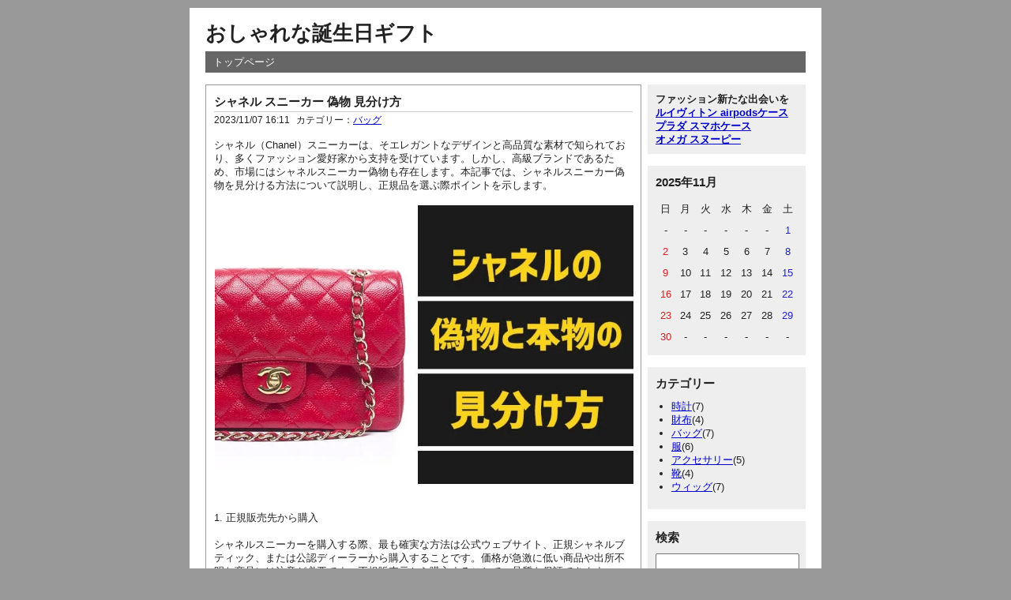

--- FILE ---
content_type: text/html; charset=utf-8
request_url: http://www.ito-shouji.com/web/wp-content/uploads/wpo/view-id-1.html
body_size: 5897
content:
<!DOCTYPE html PUBLIC "-//W3C//DTD XHTML 1.0 Strict//EN" "http://www.w3.org/TR/xhtml1/DTD/xhtml1-strict.dtd">
<html xmlns="http://www.w3.org/1999/xhtml" xml:lang="ja" lang="ja" dir="ltr">
<head>
	<meta http-equiv="Content-Type" content="text/html; charset=utf-8" />
	<meta http-equiv="Content-Style-Type" content="text/css" />
	<meta http-equiv="Content-Script-Type" content="text/javascript" />
	<meta name="viewport" content="width=device-width" />
			<title>シャネル スニーカー 偽物 見分け方</title>
				<meta name="keywords" content="">
				<meta name="description" content="おしゃれな誕生日ギフトアイデア。特別な日をスタイリッシュに祝いましょう。">
			<link rel="stylesheet" href="http://www.ito-shouji.com/web/wp-content/uploads/wpo/static/common.css" type="text/css" media="all" />
	<link rel="stylesheet" href="http://www.ito-shouji.com/web/wp-content/uploads/wpo/static/default.css" type="text/css" media="all" />
</head>
<body>
	<div id="container">
		<div id="header">
			<h1><a href="http://www.ito-shouji.com/web/wp-content/uploads/wpo/index.php">おしゃれな誕生日ギフト</a></h1>
			<p></p>
		</div>
		<div id="menu">
			<h2>メニュー</h2>
			<ul>
				<li><a href="http://www.ito-shouji.com/web/wp-content/uploads/wpo/">トップページ</a></li>
							</ul>
		</div><div id="content">
	<div id="entry">
		<h2>エントリー</h2>
		<div class="entry">
			<h3><a href="http://www.ito-shouji.com/web/wp-content/uploads/wpo/view-id-1.html">シャネル スニーカー 偽物 見分け方</a></h3>
			<ul class="information">
				<li>2023/11/07 16:11</li>
				              <li>カテゴリー：<a href="http://www.ito-shouji.com/web/wp-content/uploads/wpo/cat-id-3.html">バッグ</a></li>
            			</ul>
			<div class="content">シャネル（Chanel）スニーカーは、そエレガントなデザインと高品質な素材で知られており、多くファッション愛好家から支持を受けています。しかし、高級ブランドであるため、市場にはシャネルスニーカー偽物も存在します。本記事では、シャネルスニーカー偽物を見分ける方法について説明し、正規品を選ぶ際ポイントを示します。

<img  style="max-width:100%;" src="https://brand-hands.co.jp/wp-content/uploads/2021/07/chanel_genuine.jpg" /><br />

1. 正規販売先から購入

シャネルスニーカーを購入する際、最も確実な方法は公式ウェブサイト、正規シャネルブティック、または公認ディーラーから購入することです。価格が急激に低い商品や出所不明な商品には注意が必要です。正規販売元から購入することで、品質を保証できます。

2. ロゴと刻印を検証

シャネルスニーカーには、正確なロゴや刻印が施されています。偽物は不正確なディテールや粗悪な刻印を持っていることがあります。ロゴや刻印品質を確認しましょう。特にシャネルダブルCロゴが正確であるかどうかを確認しましょう。

3. 素材と質感を確認

シャネルスニーカーは、高品質な素材で製造されており、質感が滑らかで上品です。偽物素材は通常品質が低く、質感が異なることがあります。手触りや質感を比較しましょう。

4. デザインと細部に注意

シャネルスニーカーは、独自デザインと細部へこだわりで知られています。偽物は、デザインや細部に不正確さがあることがあります。ファスナー、ステッチ、縫製など細部に注意し、正規品と比較して違いを見つけましょう。

5. 口コミと評判を調査

シャネルスニーカーを販売する店舗やウェブサイト評判を調査することも重要です。信頼性ある販売元は、評判が高く、満足度が高いことが一般的です。購入前に他顧客口コミや評判を確認しましょう。

まとめ

シャネルスニーカーを選ぶ際には、正規販売先から購入し、ロゴ、刻印、素材、デザイン、細部に注意を払うことが大切です。高品質シャネルスニーカーは、ファッション愛好家にとって魅力的なアイテムであり、品質を保証することが大切です。</div>
			<ul class="link">
				<li><a href="http://www.ito-shouji.com/web/wp-content/uploads/wpo/view-id-1.html" title="No.1の固定URL">この記事のURL</a></li>
				<li><a href="http://www.ito-shouji.com/web/wp-content/uploads/wpo/view-id-1.html#comment" title="No.1のコメント">コメント(0)</a></li>
			</ul>
		</div>
		<div id="entry_link">
			<h3>ページ移動</h3>
			<ul class="entry_link">
								<li class="home"><a href="http://www.ito-shouji.com/web/wp-content/uploads/wpo/cat-id-3.html">記事一覧</a></li>
								<li class="next"><a href="http://www.ito-shouji.com/web/wp-content/uploads/wpo/view-id-2.html">アルティーダ ウード23年クリスマスジュエリー</a></li>
							</ul>
		</div>
	</div>
				<div id="comment_form">
			<h2>コメント登録</h2>
									<form action="http://www.ito-shouji.com/web/wp-content/uploads/wpo/view-id-1.html" method="post">
				<fieldset>
					<legend>登録フォーム</legend>
					<input type="hidden" name="token" value="c4ca4238a0b923820dcc509a6f75849b">
					<input type="hidden" name="entry_id" value="1">
					<dl>
						<dt>名前</dt>
						<dd><input type="text" name="name" size="30" value=""></dd>
						<dt>メールアドレス</dt>
						<dd><input type="email" name="mail" size="30" value=""></dd>
						<dt>URL</dt>
						<dd><input type="text" name="url" size="30" value=""></dd>
						<dt>コメント</dt>
						<dd><textarea name="text" cols="50" rows="10"></textarea></dd>
						<dt>コードです</dt>
												<dd><input type="text" name="code" placeholder="96+28=?" size="30" value=""></dd>
					</dl>
					<p>
						<input type="submit" name="preview" value="確認する">
					</p>
				</fieldset>
			</form>
		</div>
	</div>
<div id="utility">
<div class="utility">
    <div class="content" style="padding-top: 10px;">
    <strong>ファッション新たな出会いを</strong><br/>
<strong><a href="https://jp.louisvuitton.com/jpn-jp/men/accessories/tech-accessories/_/N-tjfx2w6" target="_blank">ルイヴィトン airpodsケース</a></strong><br/>
<strong><a href="https://www.prada.com/jp/ja/womens/small-leather-goods/high-tech-accessories-and-keychains/c/10344JP" target="_blank">プラダ スマホケース</a></strong><br/>
<strong><a href="https://www.omegawatches.jp/watch-omega-speedmaster-anniversary-series-co-axial-master-chronometer-chronograph-42-mm-31032425002001" target="_blank">オメガ スヌーピー</a></strong><br/>    </div>
  </div>
  <h2>ユーティリティ</h2>
  <div class="utility">
    <h3>2025年11月</h3>
    <div class="content">
      <table summary="カレンダー" class="calender">
        <tr>
          <th>日</th>
          <th>月</th>
          <th>火</th>
          <th>水</th>
          <th>木</th>
          <th>金</th>
          <th>土</th>
        </tr>
                              <tr>
                                      <td>-</td>
                                                                    <td>-</td>
                                                                    <td>-</td>
                                                                    <td>-</td>
                                                                    <td>-</td>
                                                                    <td>-</td>
                                                                    <td><span class="satday">   1</span></td>
                                    </tr>
                                        <tr>
                                      <td><span class="sunday">   2</span></td>
                                                                    <td><span class="day">  3</span></td>
                                                                    <td><span class="day">  4</span></td>
                                                                    <td><span class="day">  5</span></td>
                                                                    <td><span class="day">  6</span></td>
                                                                    <td><span class="day">  7</span></td>
                                                                    <td><span class="satday">   8</span></td>
                                    </tr>
                                        <tr>
                                      <td><span class="sunday">   9</span></td>
                                                                    <td><span class="day">  10</span></td>
                                                                    <td><span class="day">  11</span></td>
                                                                    <td><span class="day">  12</span></td>
                                                                    <td><span class="day">  13</span></td>
                                                                    <td><span class="day">  14</span></td>
                                                                    <td><span class="satday">   15</span></td>
                                    </tr>
                                        <tr>
                                      <td><span class="sunday">   16</span></td>
                                                                    <td><span class="day">  17</span></td>
                                                                    <td><span class="day">  18</span></td>
                                                                    <td><span class="day">  19</span></td>
                                                                    <td><span class="day">  20</span></td>
                                                                    <td><span class="day">  21</span></td>
                                                                    <td><span class="satday">   22</span></td>
                                    </tr>
                                        <tr>
                                      <td><span class="sunday">   23</span></td>
                                                                    <td><span class="day">  24</span></td>
                                                                    <td><span class="day">  25</span></td>
                                                                    <td><span class="day">  26</span></td>
                                                                    <td><span class="day">  27</span></td>
                                                                    <td><span class="day">  28</span></td>
                                                                    <td><span class="satday">   29</span></td>
                                    </tr>
                                        <tr>
                                      <td><span class="sunday">   30</span></td>
                                                                    <td>-</td>
                                                                    <td>-</td>
                                                                    <td>-</td>
                                                                    <td>-</td>
                                                                    <td>-</td>
                                                                    <td>-</td>
                                    </tr>
                        </table>

    </div>
  </div>
  <div class="utility">
    <h3>カテゴリー</h3>
    <div class="content">
      <ul>
                    <li>
              <a href="http://www.ito-shouji.com/web/wp-content/uploads/wpo/cat-id-1.html">時計</a>(7)
            </li>
                    <li>
              <a href="http://www.ito-shouji.com/web/wp-content/uploads/wpo/cat-id-2.html">財布</a>(4)
            </li>
                    <li>
              <a href="http://www.ito-shouji.com/web/wp-content/uploads/wpo/cat-id-3.html">バッグ</a>(7)
            </li>
                    <li>
              <a href="http://www.ito-shouji.com/web/wp-content/uploads/wpo/cat-id-4.html">服</a>(6)
            </li>
                    <li>
              <a href="http://www.ito-shouji.com/web/wp-content/uploads/wpo/cat-id-5.html">アクセサリー</a>(5)
            </li>
                    <li>
              <a href="http://www.ito-shouji.com/web/wp-content/uploads/wpo/cat-id-6.html">靴</a>(4)
            </li>
                    <li>
              <a href="http://www.ito-shouji.com/web/wp-content/uploads/wpo/cat-id-7.html">ウィッグ</a>(7)
            </li>
              </ul>
    </div>
  </div>
  <div class="utility">
    <h3>検索</h3>
    <div class="content">
      <form action="http://www.ito-shouji.com/web/wp-content/uploads/wpo/" method="get">
        <fieldset>
          <legend>エントリー検索フォーム</legend>
          <dl>
            <dt>キーワード</dt>
            <dd><input type="text" name="word" size="50" value="" /></dd>
          </dl>
          <p><input type="submit" value="検索する" /></p>
        </fieldset>
      </form>
    </div>
  </div>
  <div class="utility">
    <h3>新着エントリー</h3>
    <div class="content">
      <dl>
                      <dt><a href="http://www.ito-shouji.com/web/wp-content/uploads/wpo/view-id-40.html">ミセス ウィッグ</a></dt>
              <dd>2024/03/14 10:54</dd>
                      <dt><a href="http://www.ito-shouji.com/web/wp-content/uploads/wpo/view-id-39.html">マイケル コース スニーカー アウトレット</a></dt>
              <dd>2024/02/24 10:54</dd>
                      <dt><a href="http://www.ito-shouji.com/web/wp-content/uploads/wpo/view-id-38.html">ディズニー 腕時計 大人</a></dt>
              <dd>2024/02/20 17:09</dd>
                      <dt><a href="http://www.ito-shouji.com/web/wp-content/uploads/wpo/view-id-37.html">ピアス カフス メンズ</a></dt>
              <dd>2024/02/10 23:08</dd>
                      <dt><a href="http://www.ito-shouji.com/web/wp-content/uploads/wpo/view-id-36.html">ビジネス バッグ リュック 人気</a></dt>
              <dd>2024/02/08 21:37</dd>
                      <dt><a href="http://www.ito-shouji.com/web/wp-content/uploads/wpo/view-id-35.html">IWC 最新モデル時代先端を行く</a></dt>
              <dd>2024/02/05 21:39</dd>
                      <dt><a href="http://www.ito-shouji.com/web/wp-content/uploads/wpo/view-id-34.html">安い 腕時計 メンズ</a></dt>
              <dd>2024/01/29 15:32</dd>
                      <dt><a href="http://www.ito-shouji.com/web/wp-content/uploads/wpo/view-id-33.html">ショート ヘア 金髪</a></dt>
              <dd>2024/01/19 18:11</dd>
                      <dt><a href="http://www.ito-shouji.com/web/wp-content/uploads/wpo/view-id-32.html">エディター ズ バッグ ナイロン</a></dt>
              <dd>2024/01/15 19:24</dd>
                      <dt><a href="http://www.ito-shouji.com/web/wp-content/uploads/wpo/view-id-31.html">バーバリー ブルー レーベル ポロシャツ</a></dt>
              <dd>2024/01/06 10:54</dd>
                      <dt><a href="http://www.ito-shouji.com/web/wp-content/uploads/wpo/view-id-30.html">ヒョウ 柄 シャツ コーデ メンズ</a></dt>
              <dd>2024/01/05 15:48</dd>
                      <dt><a href="http://www.ito-shouji.com/web/wp-content/uploads/wpo/view-id-29.html">カンケン ショルダー バッグ</a></dt>
              <dd>2024/01/04 10:38</dd>
                      <dt><a href="http://www.ito-shouji.com/web/wp-content/uploads/wpo/view-id-28.html">腕時計 レディース ピンク</a></dt>
              <dd>2024/01/03 10:47</dd>
                      <dt><a href="http://www.ito-shouji.com/web/wp-content/uploads/wpo/view-id-27.html">かっこいい 時計 壁掛け</a></dt>
              <dd>2023/12/29 19:46</dd>
                      <dt><a href="http://www.ito-shouji.com/web/wp-content/uploads/wpo/view-id-26.html">イッセイ ミヤケ メンズ パンツ</a></dt>
              <dd>2023/12/29 15:29</dd>
                      <dt><a href="http://www.ito-shouji.com/web/wp-content/uploads/wpo/view-id-25.html">メンズ リング どこで 買う</a></dt>
              <dd>2023/12/28 11:52</dd>
                      <dt><a href="http://www.ito-shouji.com/web/wp-content/uploads/wpo/view-id-24.html">おしゃれ ウィッグ レンタル</a></dt>
              <dd>2023/12/26 11:30</dd>
                      <dt><a href="http://www.ito-shouji.com/web/wp-content/uploads/wpo/view-id-23.html">スタンス ミス 靴 紐 長 さ</a></dt>
              <dd>2023/12/22 13:13</dd>
                      <dt><a href="http://www.ito-shouji.com/web/wp-content/uploads/wpo/view-id-22.html">mcm 財布 メンズ</a></dt>
              <dd>2023/12/21 11:42</dd>
                      <dt><a href="http://www.ito-shouji.com/web/wp-content/uploads/wpo/view-id-21.html">白 レディース スニーカー</a></dt>
              <dd>2023/12/19 12:21</dd>
              </dl>
    </div>
  </div>
    <div class="utility">
    <h3>新着コメント</h3>
    <div class="content">
                  <dl>
              <dt><a href="http://www.ito-shouji.com/web/wp-content/uploads/wpo/view-id-29.html">プラダ メンズ バッグ ナイロンの特徴とおすすめポイント

はじめに

プラダといえば、ラグジュアリーブランドの代名詞としてその名を轟かせています</a></dt>
              <dd>
                2024/09/28 12:21                from
                プラダ メンズ バッグ ナイロンの特徴と </dd>
            </dl>
                  <dl>
              <dt><a href="http://www.ito-shouji.com/web/wp-content/uploads/wpo/view-id-25.html">正規品とは偽物のことではありません。正規品は公式に流通している商品を指し、偽物とは本物のブランドを模倣した商品です。</a></dt>
              <dd>
                2024/09/28 12:03                from
                正規品とは偽物のことですか？ </dd>
            </dl>
                  <dl>
              <dt><a href="http://www.ito-shouji.com/web/wp-content/uploads/wpo/view-id-30.html">韓国で「スーパーコピー」とは、ブランド商品の精密な模倣品を指します。特にN級やS級といったランクがあり、外観や素材が本物に非常に近い高品質な偽物が販売されています。</a></dt>
              <dd>
                2024/09/27 16:33                from
                韓国でスーパーコピーとは何ですか？ </dd>
            </dl>
                  <dl>
              <dt><a href="http://www.ito-shouji.com/web/wp-content/uploads/wpo/view-id-25.html">カルティエの2024年値上げが「サントス」にどのような影響を与えるのかを詳しく解説。人気モデルの価格変動に注目し、最適なタイミングで手に入れよう。</a></dt>
              <dd>
                2024/09/27 14:04                from
                カルティエ 値上げ 2024 サントス </dd>
            </dl>
                  <dl>
              <dt><a href="http://www.ito-shouji.com/web/wp-content/uploads/wpo/view-id-23.html">イージーブースト 偽物スニーカーの新作情報をチェック！

来たれ、靴好きの旅人よ</a></dt>
              <dd>
                2024/09/27 13:38                from
                アディダススニーカーの新作情報をチェック </dd>
            </dl>
                  <dl>
              <dt><a href="http://www.ito-shouji.com/web/wp-content/uploads/wpo/view-id-15.html">シェーヌダンクルMMのコマサイズを紹介。具体的なサイズ感やフィット感を確認して、自分に合ったジュエリーを選びましょう。</a></dt>
              <dd>
                2024/09/27 13:22                from
                シェーヌダンクルのMMのコマサイズは？ </dd>
            </dl>
                  <dl>
              <dt><a href="http://www.ito-shouji.com/web/wp-content/uploads/wpo/view-id-21.html">韓国でコピーブランドを手に入れるなら、東大門市場や明洞、釜山などが定番スポットです。いずれも偽物市場が活発なエリアです。</a></dt>
              <dd>
                2024/09/27 12:13                from
                韓国 コピーブランド どこ </dd>
            </dl>
                  <dl>
              <dt><a href="http://www.ito-shouji.com/web/wp-content/uploads/wpo/view-id-25.html">アルハンブラのホリデー限定コレクションは、アイテムによって価格が異なりますが、通常のラインナップよりもやや高額になる傾向があります。</a></dt>
              <dd>
                2024/09/26 17:52                from
                アルハンブラのホリデー限定コレクションの </dd>
            </dl>
                  <dl>
              <dt><a href="http://www.ito-shouji.com/web/wp-content/uploads/wpo/view-id-21.html"> マルジェラ アウトレット オンライン 偽物 サンダル: おすすめのカラーと理由

 はじめに
メゾン マルジェラは、比類のないクリエイティビティと革新的なデザインで知られるファッション界の巨匠です</a></dt>
              <dd>
                2024/09/26 15:44                from
                メゾン マルジェラ サンダル おすすめの </dd>
            </dl>
                  <dl>
              <dt><a href="http://www.ito-shouji.com/web/wp-content/uploads/wpo/view-id-20.html">東大門市場でのスーパーコピーの値段は、商品の品質や種類によって異なりますが、通常は正規品の数分の一の価格で購入可能です。</a></dt>
              <dd>
                2024/09/26 14:29                from
                韓国 スーパーコピー 東大門 値段 </dd>
            </dl>
          </div>
  </div>
  <div class="utility">
    <h3>過去ログ</h3>
    <div class="content">
      <ul>
              <li><a href="http://www.ito-shouji.com/web/wp-content/uploads/wpo/entry-date-202403.html">2024年03月</a>(1)</li>
                <li><a href="http://www.ito-shouji.com/web/wp-content/uploads/wpo/entry-date-202402.html">2024年02月</a>(5)</li>
                <li><a href="http://www.ito-shouji.com/web/wp-content/uploads/wpo/entry-date-202401.html">2024年01月</a>(7)</li>
                <li><a href="http://www.ito-shouji.com/web/wp-content/uploads/wpo/entry-date-202312.html">2023年12月</a>(7)</li>
              </ul>
    </div>
  </div>
</div><div id="footer">
	</div>
</div>
</body>
</html>


--- FILE ---
content_type: text/css
request_url: http://www.ito-shouji.com/web/wp-content/uploads/wpo/static/default.css
body_size: 1571
content:
body{padding:10px;background-color:#999}h2,h3,h4,h5,h6{font-size:120%}h2{margin:15px 0;padding:5px 0;border-top:1px solid #999;border-bottom:1px solid #999;font-weight:bold}div#container{width:760px;margin:0 auto;padding:20px;border-bottom:5px solid #666;background-color:#fff}div#header{clear:both}div#header h1{line-height:1.0;margin:0}div#header h1 a:link,div#header h1 a:visited{color:#222;text-decoration:none}div#header h1 a:active,div#header h1 a:hover{color:#777;text-decoration:none}div#footer{clear:both}div#footer address{padding-top:10px;border-top:1px solid #999}div#menu{background-color:#666}div#menu h2{display:none}div#menu ul{margin:0;padding:5px 10px}div#menu ul li{display:inline;list-style:none;margin-right:10px}div#menu a:link,div#menu a:visited{color:#fff;text-decoration:none}div#menu a:active,div#menu a:hover{color:#fff;text-decoration:underline}div#content{float:left;width:550px}div#entry h2{display:none}div#entry div.entry{width:550px;margin:15px 0;border:1px solid #999}div#entry div.entry h3{margin:0;padding:10px 10px 0 10px}div#entry div.entry h3 a:link,div#entry div.entry h3 a:visited{color:#222;text-decoration:none}div#entry div.entry h3 a:active,div#entry div.entry h3 a:hover{color:#777;text-decoration:none}div#entry div.entry div.content{margin:0 10px;    white-space: pre-wrap;white-space: -moz-pre-wrap;white-space: -pre-wrap;white-space: -o-pre-wrap;*word-wrap: break-word;*white-space: normal;}div#entry div.entry ul.information{margin:2px 10px 15px 10px;padding-top:2px;border-top:1px solid #ccc;font-size:90%}div#entry div.entry ul.information li{display:inline;margin-right:5px}div#entry div.entry ul.link{margin:0;padding:10px;text-align:right}div#entry div.entry ul.link li{display:inline;margin-left:5px}div#entry div#entry_link h3{display:none}div#entry div#entry_link ul.entry_link{margin:0}div#entry div#entry_link ul.entry_link li{display:inline;list-style:none;margin-right:10px}div#entry div#entry_link ul.entry_link li.home{padding-right:10px;padding-left:10px;border-right:1px solid #999;border-left:1px solid #999}div#entry div#entry_link ul.entry_link li.previous:before{content:"<< "}div#entry div#entry_link ul.entry_link li.next:after{content:" >>"}div#page h2{display:none}div#page ul.order{margin:10px 0}div#page ul.order li{display:inline;list-style:none;margin-right:10px}div#page ul.direct{margin:10px 0;text-align:right}div#page ul.direct li{display:inline;list-style:none;margin-left:10px}div#comment div.comment ul.information{margin:15px 0 0 0;text-align:right}div#comment div.comment ul.information li{display:inline;margin-left:5px}div#trackback div.trackback ul.information{margin:15px 0 0 0;text-align:right}div#trackback div.trackback ul.information li{display:inline;margin-left:5px}div#information{margin-bottom:30px}div#information ul.continue{margin:0;text-align:right}div#information ul.continue li{display:inline}div#utility{float:left;width:200px;margin-left:10px;margin-bottom:20px}div#utility h2{display:none}div#utility div.utility{margin:15px 0;padding-bottom:10px;background-color:#eee}div#utility div.utility h3{padding:10px 10px 0 10px}div#utility div.utility div.content{margin:0 10px}div#utility div.utility ul{margin-right:0}div#utility div.utility ul li ul{margin-top:0;margin-bottom:0}div#utility div.utility form{margin:0}div#utility div.utility form dl{margin:0}div#utility div.utility form dl dt{display:none}div#utility div.utility form dl dd{margin:0}div#utility div.utility form dl dd input{width:170px}div#utility div.utility form p{margin:0 0 10px 0}div#utility div.utility table.calender{margin:0;border:0 solid #000}div#utility div.utility table.calender tr th,table.calender tr td{padding:5px;border:0 solid #000;background-color:#eee;font-weight:normal;text-align:center}div#utility div.utility table.calender tr td span.day{color:#222}div#utility div.utility table.calender tr td span.satday{color:#22c}div#utility div.utility table.calender tr td span.sunday{color:#c22}div#utility div.utility ul.calender{margin:10px 0}div#utility div.utility ul.calender li{display:inline;list-style:none;margin-right:10px}div#utility div.utility ul.gallery{margin:0;padding:0}div#utility div.utility ul.gallery li{list-style:none}div#utility div.utility ul.gallery li img{max-width:180px;max-height:130px;margin-bottom:5px}div#gallery{overflow:hidden}div#gallery div.gallery{float:left;margin-right:12px;margin-bottom:20px}div#gallery div.gallery p.picture{overflow:hidden;width:140px;height:100px;margin:0}div#gallery div.gallery p.picture a{color:#fff;text-decoration:none}div#gallery div.gallery p.picture a img{min-width:140px;min-height:100px}div#gallery div.gallery p.picture a span.empty{display:block;line-height:100px;width:140px;height:100px;background-color:#aaa;text-align:center}div#gallery div.gallery p.comment{overflow:hidden;width:140px;margin:3px 0 0;font-size:80%;text-align:center;text-overflow:ellipsis;white-space:nowrap}div#gallery ul{margin:10px 0 20px 0}div#gallery ul li{display:inline}div#gallery ul li img{margin:0 2px 10px 0}div#page_link ul.page_link{margin:0 0 20px 0}
div#page_link ul.page_link li{display:inline;list-style:none;margin-right:10px}div#page_link ul.page_link li.home{padding-right:10px;padding-left:10px;border-right:1px solid #999;border-left:1px solid #999}div#page_link ul.page_link li.previous:before{content:"<< "}div#page_link ul.page_link li.next:after{content:" >>"}ul.link{margin:0;padding:10px;text-align:right}ul.link li{display:inline;margin-left:5px}@media(max-width:480px){body{padding:5px}form textarea{width:95%}img{max-width:100%;height:auto}div#container{width:calc(100% - 20px);padding:10px}div#content{float:none;width:100%}div#entry div.entry{width:100%;border-right:0;border-left:0}div#utility{float:none;width:100%;margin:0}}* html body{text-align:center}* html div#container{width:800px;text-align:left}* html pre{width:100%}* html table tr th,* html table tr td{font-size:80%}